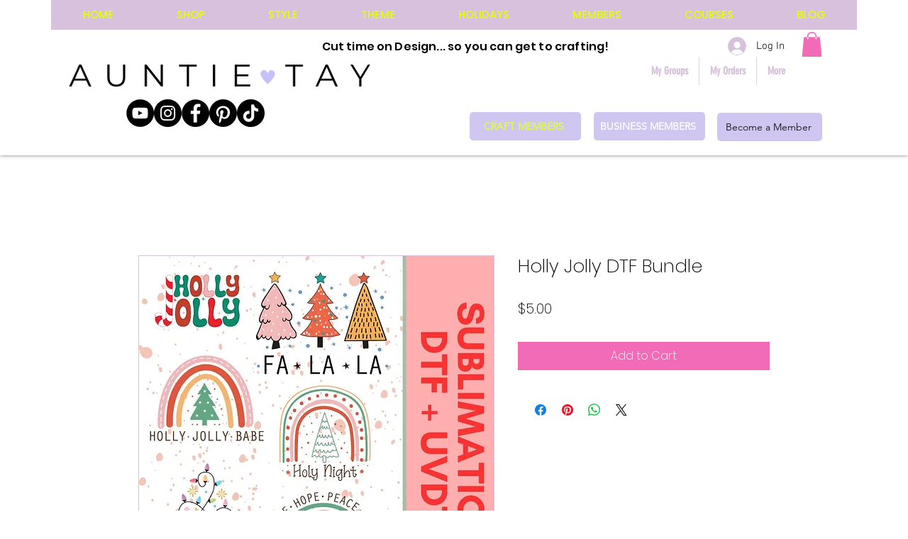

--- FILE ---
content_type: text/html
request_url: https://static.goaffpro.com/cross-domain-sharing-innner-frame.html
body_size: 282
content:
<html><head>
    <!-- make sure to push this page to AWS bucket -->
    <script type="text/javascript">
        var gfpDebug = document.location.search.includes('isDebug')
        function gfpLog(...log){
            if(gfpDebug){
                console.log(log)
            }
        }
        window.addEventListener('message', (event)=>{
           gfpLog('inner: got event', event.data)
            if(event.data && event.data.sharedKey){
                const ref_key = event.data.sharedKey+'_ref';
                if(event.data.ref === "noref"){
                    localStorage.removeItem(ref_key)
                }else if(event.data.ref){
                    localStorage.setItem(ref_key, event.data.ref)
                }else{
                    const hasRef = localStorage.getItem(ref_key)
                    if(hasRef){
                        gfpLog('inner: has ref in localstorage',hasRef)
                        window.top.postMessage({ref: hasRef}, '*')
                    }
                }
            }
        })
        window.top.postMessage('gfpCBIframeInit','*')
    </script>
</head>
</html>
